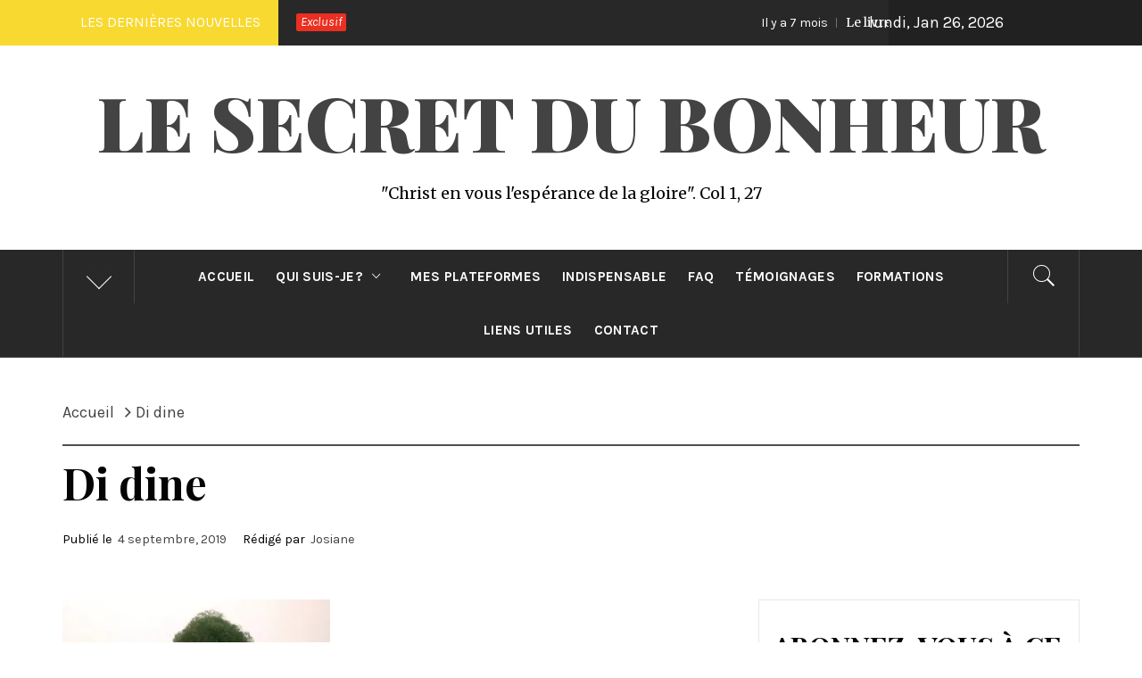

--- FILE ---
content_type: text/html; charset=UTF-8
request_url: https://experiencesurnaturelle.com/di-dine/
body_size: 10533
content:
<!DOCTYPE html>
<html lang="fr-FR">
<head>
    <meta charset="UTF-8">
    <meta name="viewport" content="width=device-width, initial-scale=1, user-scalable=no">
    <link rel="profile" href="https://gmpg.org/xfn/11">
    <link rel="pingback" href="https://experiencesurnaturelle.com/xmlrpc.php">
    <title>Di dine | Le secret du bonheur</title>
        <style type="text/css">
                                .inner-header-overlay,
                    .hero-slider.overlay .slide-item .bg-image:before {
                        background: #282828;
                        filter: alpha(opacity=65);
                        opacity: 0.65;
                    }
                    </style>

    <link rel='dns-prefetch' href='//s0.wp.com' />
<link rel='dns-prefetch' href='//secure.gravatar.com' />
<link rel='dns-prefetch' href='//fonts.googleapis.com' />
<link rel='dns-prefetch' href='//s.w.org' />
<link rel="alternate" type="application/rss+xml" title="Le secret du bonheur &raquo; Flux" href="https://experiencesurnaturelle.com/feed/" />
<link rel="alternate" type="application/rss+xml" title="Le secret du bonheur &raquo; Flux des commentaires" href="https://experiencesurnaturelle.com/comments/feed/" />
<link rel="alternate" type="application/rss+xml" title="Le secret du bonheur &raquo; Di dine Flux des commentaires" href="https://experiencesurnaturelle.com/feed/?attachment_id=6413" />
		<script type="text/javascript">
			window._wpemojiSettings = {"baseUrl":"https:\/\/s.w.org\/images\/core\/emoji\/11\/72x72\/","ext":".png","svgUrl":"https:\/\/s.w.org\/images\/core\/emoji\/11\/svg\/","svgExt":".svg","source":{"concatemoji":"https:\/\/experiencesurnaturelle.com\/wp-includes\/js\/wp-emoji-release.min.js?ver=5.0.24"}};
			!function(e,a,t){var n,r,o,i=a.createElement("canvas"),p=i.getContext&&i.getContext("2d");function s(e,t){var a=String.fromCharCode;p.clearRect(0,0,i.width,i.height),p.fillText(a.apply(this,e),0,0);e=i.toDataURL();return p.clearRect(0,0,i.width,i.height),p.fillText(a.apply(this,t),0,0),e===i.toDataURL()}function c(e){var t=a.createElement("script");t.src=e,t.defer=t.type="text/javascript",a.getElementsByTagName("head")[0].appendChild(t)}for(o=Array("flag","emoji"),t.supports={everything:!0,everythingExceptFlag:!0},r=0;r<o.length;r++)t.supports[o[r]]=function(e){if(!p||!p.fillText)return!1;switch(p.textBaseline="top",p.font="600 32px Arial",e){case"flag":return s([55356,56826,55356,56819],[55356,56826,8203,55356,56819])?!1:!s([55356,57332,56128,56423,56128,56418,56128,56421,56128,56430,56128,56423,56128,56447],[55356,57332,8203,56128,56423,8203,56128,56418,8203,56128,56421,8203,56128,56430,8203,56128,56423,8203,56128,56447]);case"emoji":return!s([55358,56760,9792,65039],[55358,56760,8203,9792,65039])}return!1}(o[r]),t.supports.everything=t.supports.everything&&t.supports[o[r]],"flag"!==o[r]&&(t.supports.everythingExceptFlag=t.supports.everythingExceptFlag&&t.supports[o[r]]);t.supports.everythingExceptFlag=t.supports.everythingExceptFlag&&!t.supports.flag,t.DOMReady=!1,t.readyCallback=function(){t.DOMReady=!0},t.supports.everything||(n=function(){t.readyCallback()},a.addEventListener?(a.addEventListener("DOMContentLoaded",n,!1),e.addEventListener("load",n,!1)):(e.attachEvent("onload",n),a.attachEvent("onreadystatechange",function(){"complete"===a.readyState&&t.readyCallback()})),(n=t.source||{}).concatemoji?c(n.concatemoji):n.wpemoji&&n.twemoji&&(c(n.twemoji),c(n.wpemoji)))}(window,document,window._wpemojiSettings);
		</script>
		<style type="text/css">
img.wp-smiley,
img.emoji {
	display: inline !important;
	border: none !important;
	box-shadow: none !important;
	height: 1em !important;
	width: 1em !important;
	margin: 0 .07em !important;
	vertical-align: -0.1em !important;
	background: none !important;
	padding: 0 !important;
}
</style>
<link rel='stylesheet' id='mailchimpSF_main_css-css'  href='https://experiencesurnaturelle.com/?mcsf_action=main_css&#038;ver=5.0.24' type='text/css' media='all' />
<!--[if IE]>
<link rel='stylesheet' id='mailchimpSF_ie_css-css'  href='https://experiencesurnaturelle.com/wp-content/plugins/mailchimp/css/ie.css?ver=5.0.24' type='text/css' media='all' />
<![endif]-->
<link rel='stylesheet' id='wp-block-library-css'  href='https://experiencesurnaturelle.com/wp-includes/css/dist/block-library/style.min.css?ver=5.0.24' type='text/css' media='all' />
<link rel='stylesheet' id='jquery-slick-css'  href='https://experiencesurnaturelle.com/wp-content/themes/royal-magazine/assets/libraries/slick/css/slick.min.css?ver=5.0.24' type='text/css' media='all' />
<link rel='stylesheet' id='ionicons-css'  href='https://experiencesurnaturelle.com/wp-content/themes/royal-magazine/assets/libraries/ionicons/css/ionicons.min.css?ver=5.0.24' type='text/css' media='all' />
<link rel='stylesheet' id='bootstrap-css'  href='https://experiencesurnaturelle.com/wp-content/themes/royal-magazine/assets/libraries/bootstrap/css/bootstrap.min.css?ver=5.0.24' type='text/css' media='all' />
<link rel='stylesheet' id='magnific-popup-css'  href='https://experiencesurnaturelle.com/wp-content/themes/royal-magazine/assets/libraries/magnific-popup/magnific-popup.css?ver=5.0.24' type='text/css' media='all' />
<link rel='stylesheet' id='royal-magazine-style-css'  href='https://experiencesurnaturelle.com/wp-content/themes/royal-magazine/style.css?ver=5.0.24' type='text/css' media='all' />
<link rel='stylesheet' id='royal-magazine-google-fonts-css'  href='https://fonts.googleapis.com/css?family=Merriweather|Karla:400,400i,700,700i|Playfair%20Display:400,400i,700,700i,900&#038;subset=latin,latin-ext' type='text/css' media='all' />
<!-- Inline jetpack_facebook_likebox -->
<style id='jetpack_facebook_likebox-inline-css' type='text/css'>
.widget_facebook_likebox {
	overflow: hidden;
}

</style>
<link rel='stylesheet' id='social-logos-css'  href='https://experiencesurnaturelle.com/wp-content/plugins/jetpack/_inc/social-logos/social-logos.min.css?ver=1' type='text/css' media='all' />
<link rel='stylesheet' id='jetpack_css-css'  href='https://experiencesurnaturelle.com/wp-content/plugins/jetpack/css/jetpack.css?ver=7.3.5' type='text/css' media='all' />
<script type='text/javascript' src='https://experiencesurnaturelle.com/wp-includes/js/jquery/jquery.js?ver=1.12.4'></script>
<script type='text/javascript' src='https://experiencesurnaturelle.com/wp-includes/js/jquery/jquery-migrate.min.js?ver=1.4.1'></script>
<link rel='https://api.w.org/' href='https://experiencesurnaturelle.com/wp-json/' />
<link rel="EditURI" type="application/rsd+xml" title="RSD" href="https://experiencesurnaturelle.com/xmlrpc.php?rsd" />
<link rel="wlwmanifest" type="application/wlwmanifest+xml" href="https://experiencesurnaturelle.com/wp-includes/wlwmanifest.xml" /> 
<meta name="generator" content="WordPress 5.0.24" />
<link rel='shortlink' href='https://wp.me/a3CaVQ-1Fr' />
<link rel="alternate" type="application/json+oembed" href="https://experiencesurnaturelle.com/wp-json/oembed/1.0/embed?url=https%3A%2F%2Fexperiencesurnaturelle.com%2Fdi-dine%2F" />
<link rel="alternate" type="text/xml+oembed" href="https://experiencesurnaturelle.com/wp-json/oembed/1.0/embed?url=https%3A%2F%2Fexperiencesurnaturelle.com%2Fdi-dine%2F&#038;format=xml" />

<!-- platinum seo pack 1.3.8 -->
<meta name="robots" content="index,follow,noodp,noydir" />
<link rel="canonical" href="https://experiencesurnaturelle.com/di-dine/" />
<!-- /platinum one seo pack -->

<link rel='dns-prefetch' href='//v0.wordpress.com'/>
<link rel='dns-prefetch' href='//widgets.wp.com'/>
<link rel='dns-prefetch' href='//s0.wp.com'/>
<link rel='dns-prefetch' href='//0.gravatar.com'/>
<link rel='dns-prefetch' href='//1.gravatar.com'/>
<link rel='dns-prefetch' href='//2.gravatar.com'/>
<link rel='dns-prefetch' href='//i0.wp.com'/>
<link rel='dns-prefetch' href='//i1.wp.com'/>
<link rel='dns-prefetch' href='//i2.wp.com'/>
		<style type="text/css">.recentcomments a{display:inline !important;padding:0 !important;margin:0 !important;}</style>
		
<!-- Jetpack Open Graph Tags -->
<meta property="og:type" content="article" />
<meta property="og:title" content="Di dine" />
<meta property="og:url" content="https://experiencesurnaturelle.com/di-dine/" />
<meta property="og:description" content="Voir l&rsquo;article pour en savoir plus." />
<meta property="article:published_time" content="2019-09-04T21:27:34+00:00" />
<meta property="article:modified_time" content="2019-09-04T21:27:34+00:00" />
<meta property="og:site_name" content="Le secret du bonheur" />
<meta property="og:image" content="https://experiencesurnaturelle.com/wp-content/uploads/2019/09/Di-dine.jpg" />
<meta property="og:locale" content="fr_FR" />
<meta name="twitter:site" content="@Josiane08586901" />
<meta name="twitter:text:title" content="Di dine" />
<meta name="twitter:image" content="https://i0.wp.com/experiencesurnaturelle.com/wp-content/uploads/2019/09/Di-dine.jpg?fit=1200%2C860&#038;ssl=1&#038;w=640" />
<meta name="twitter:card" content="summary_large_image" />
<meta name="twitter:description" content="Voir l&rsquo;article pour en savoir plus." />

<!-- End Jetpack Open Graph Tags -->
<link rel="icon" href="https://i2.wp.com/experiencesurnaturelle.com/wp-content/uploads/2017/09/cropped-vie-tv.jpg?fit=32%2C32&#038;ssl=1" sizes="32x32" />
<link rel="icon" href="https://i2.wp.com/experiencesurnaturelle.com/wp-content/uploads/2017/09/cropped-vie-tv.jpg?fit=192%2C192&#038;ssl=1" sizes="192x192" />
<link rel="apple-touch-icon-precomposed" href="https://i2.wp.com/experiencesurnaturelle.com/wp-content/uploads/2017/09/cropped-vie-tv.jpg?fit=180%2C180&#038;ssl=1" />
<meta name="msapplication-TileImage" content="https://i2.wp.com/experiencesurnaturelle.com/wp-content/uploads/2017/09/cropped-vie-tv.jpg?fit=270%2C270&#038;ssl=1" />
</head>

<body data-rsssl=1 class="attachment attachment-template-default single single-attachment postid-6413 attachmentid-6413 attachment-jpeg group-blog right-sidebar ">
    <div class="preloader">
        <div class="preloader-wrapper">
            <div class="line odd"></div>
            <div class="line even"></div>
            <div class="line odd-1"></div>
            <div class="line even-1"></div>
        </div>
    </div>
<!-- full-screen-layout/boxed-layout -->
<div id="page" class="site site-bg full-screen-layout">
    <a class="skip-link screen-reader-text" href="#main">Passer au contenu</a>
    <header id="masthead" class="site-header" role="banner">
                    <div class="top-bar alt-bgcolor container-fluid no-padding">
                <div class="container">
                                            <div class="breaking-news">
                            <h3 class="primary-font text-uppercase">Les dernières nouvelles</h3>
                        </div>
                                        <div class="news primary-bgcolor">
                                                    <span
                                class="secondary-bgcolor primary-font">Exclusif</span>
                                                                            <div data-speed="10000" data-direction="left" class="marquee">
                                                                    <a href="https://experiencesurnaturelle.com/le-livre-et-le-challenge-offert-21-jours-synchronises-avec-le-saint-esprit/" class="alt-font">
                                        <span
                                            class="primary-font">Il y a 7 mois</span>Le livre et le Challenge offert &#8220;21 jours synchronisés avec le Saint-Esprit&#8221;                                    </a>
                                                                        <a href="https://experiencesurnaturelle.com/debut-du-challenge-une-ame-gagnee-par-jour-pendant-30-jours/" class="alt-font">
                                        <span
                                            class="primary-font">Il y a 9 mois</span>Début du Challenge &#8220;Une âme gagnée par jour pendant 30 jours&#8221;!                                    </a>
                                                                        <a href="https://experiencesurnaturelle.com/la-puissance-du-doigt-de-dieu-a-leglise-impact-centre-chretien-mon-temoignage/" class="alt-font">
                                        <span
                                            class="primary-font">Il y a 10 mois</span>La puissance du Doigt de Dieu à l&#8217;église Impact Centre Chrétien (Mon témoignage)                                    </a>
                                                                        <a href="https://experiencesurnaturelle.com/mon-nouveau-cours-sur-les-pas-de-ma-destinee-de-la-plateforme-des-ambassadeurs-de-christ/" class="alt-font">
                                        <span
                                            class="primary-font">Il y a 10 mois</span>Mon nouveau cours: &#8220;Sur les pas de ma destinée&#8221; de la plateforme des Ambassadeurs de Christ                                    </a>
                                                                        <a href="https://experiencesurnaturelle.com/temoignage-jai-veritablement-compris-le-sens-du-mot-foi-et-jai-ete-liberee-de-la-peur/" class="alt-font">
                                        <span
                                            class="primary-font">Il y a 12 mois</span>Témoignage: J&#8217;ai véritablement compris le sens du mot &#8220;Foi&#8221; et j&#8217;ai été libérée de la peur!                                    </a>
                                                                </div>
                                                </div>
                                            <div class="twp-date primary-font">
                            lundi, Jan 26, 2026                        </div>
                                                        </div>
            </div>
                <div class="header-middle">
            <div class="container container-bg">
                <div class="row">
                    <div class="col-sm-12">
                        <div class="site-branding">
                                                            <span class="site-title secondary-font">
                                <a href="https://experiencesurnaturelle.com/" rel="home">
                                    Le secret du bonheur                                </a>
                            </span>
                                                            <p class="site-description">&quot;Christ en vous l&#039;espérance de la gloire&quot;. Col 1, 27</p>
                                                    </div>
                    </div>
                </div>
            </div>
        </div>
        <div class="top-header primary-bgcolor">
                        <div class="container">
                <div class="row">
                    <div class="col-sm-12">
                        <nav class="main-navigation" role="navigation">
                                                            <span class="popular-post">
                                    <a href="javascript:void(0)" class="skip-link-popular-post-start"></a>
                                    <a data-toggle="collapse" href="#trendingCollapse" aria-expanded="false"
                                      aria-controls="trendingCollapse" class="trending-news">
                                       <span class="arrow"></span>
                                    </a>
                                </span>

                                <div class="collapse primary-bgcolor" id="trendingCollapse">
                                    <div class="container pt-20 pb-20 pt-md-40">
                                        <div class="row">
                                                                                                <div class="col-md-4 col-sm-6 clear-col mb-20">
                                                        <div class="trending-border clearfix pb-20">
                                                            <div class="row">
                                                                <div class="full-item-image item-image col-xs-4 col-sm-4 pull-left">
                                                                    <div class="full-item-image item-image hover_effect-2">
                                                                        <a href="https://experiencesurnaturelle.com/mon-programme-sortir-de-la-frustration-en-6-semaines-ecole-des-passionnes-de-dieu/" class="news-item-thumb">
                                                                            <img src="https://i0.wp.com/experiencesurnaturelle.com/wp-content/uploads/2018/10/pexels-pavel-danilyuk-7942441.jpg?resize=150%2C150&#038;ssl=1">
                                                                            <span class="twp-corner">
                                                                                <i class="ion-ios-photos-outline img-icon"></i>
                                                                            </span>
                                                                        </a>
                                                                    </div>
                                                                </div>

                                                                <div class="full-item-details col-xs-8 col-sm-8">
                                                                    <div class="full-item-metadata">
                                                                        <div class="item-metadata posts-date primary-font">
                                                                            <small>
                                                                                <span>Oct 16 2018</span>
                                                                            </small>
                                                                        </div>
                                                                    </div>
                                                                    <div class="full-item-content">
                                                                        <h4 class="item-title mt-0 pt-0">
                                                                            <a href="https://experiencesurnaturelle.com/mon-programme-sortir-de-la-frustration-en-6-semaines-ecole-des-passionnes-de-dieu/">
                                                                                Mon programme &#8220;Sortir de la frustration en 5   semaines!&#8221;- Ecole des disciples Passionnés de Dieu                                                                            </a>
                                                                        </h4>
                                                                    </div>
                                                                </div>
                                                            </div>
                                                        </div>
                                                    </div>
                                                                                                        <div class="col-md-4 col-sm-6 clear-col mb-20">
                                                        <div class="trending-border clearfix pb-20">
                                                            <div class="row">
                                                                <div class="full-item-image item-image col-xs-4 col-sm-4 pull-left">
                                                                    <div class="full-item-image item-image hover_effect-2">
                                                                        <a href="https://experiencesurnaturelle.com/prieres-proclamations-pour-expulser-lesprit-dadultere-et-autres-relations-toxiques-du-couple/" class="news-item-thumb">
                                                                            <img src="https://experiencesurnaturelle.com/wp-content/themes/royal-magazine/images/no-image.jpg">
                                                                            <span class="twp-corner">
                                                                                <i class="ion-ios-photos-outline img-icon"></i>
                                                                            </span>
                                                                        </a>
                                                                    </div>
                                                                </div>

                                                                <div class="full-item-details col-xs-8 col-sm-8">
                                                                    <div class="full-item-metadata">
                                                                        <div class="item-metadata posts-date primary-font">
                                                                            <small>
                                                                                <span>Fév 17 2016</span>
                                                                            </small>
                                                                        </div>
                                                                    </div>
                                                                    <div class="full-item-content">
                                                                        <h4 class="item-title mt-0 pt-0">
                                                                            <a href="https://experiencesurnaturelle.com/prieres-proclamations-pour-expulser-lesprit-dadultere-et-autres-relations-toxiques-du-couple/">
                                                                                Prières / proclamations pour expulser l&#8217;esprit d&#8217;adultère et autres relations toxiques du couple                                                                            </a>
                                                                        </h4>
                                                                    </div>
                                                                </div>
                                                            </div>
                                                        </div>
                                                    </div>
                                                                                                        <div class="col-md-4 col-sm-6 clear-col mb-20">
                                                        <div class="trending-border clearfix pb-20">
                                                            <div class="row">
                                                                <div class="full-item-image item-image col-xs-4 col-sm-4 pull-left">
                                                                    <div class="full-item-image item-image hover_effect-2">
                                                                        <a href="https://experiencesurnaturelle.com/un-puissant-secret-pour-rester-connecte-a-dieu/" class="news-item-thumb">
                                                                            <img src="https://i0.wp.com/experiencesurnaturelle.com/wp-content/uploads/2013/10/rester-connecté-2.jpg?resize=150%2C150&#038;ssl=1">
                                                                            <span class="twp-corner">
                                                                                <i class="ion-ios-photos-outline img-icon"></i>
                                                                            </span>
                                                                        </a>
                                                                    </div>
                                                                </div>

                                                                <div class="full-item-details col-xs-8 col-sm-8">
                                                                    <div class="full-item-metadata">
                                                                        <div class="item-metadata posts-date primary-font">
                                                                            <small>
                                                                                <span>Oct 2 2013</span>
                                                                            </small>
                                                                        </div>
                                                                    </div>
                                                                    <div class="full-item-content">
                                                                        <h4 class="item-title mt-0 pt-0">
                                                                            <a href="https://experiencesurnaturelle.com/un-puissant-secret-pour-rester-connecte-a-dieu/">
                                                                                Un puissant secret pour rester connecté à Dieu                                                                            </a>
                                                                        </h4>
                                                                    </div>
                                                                </div>
                                                            </div>
                                                        </div>
                                                    </div>
                                                                                                        <div class="col-md-4 col-sm-6 clear-col mb-20">
                                                        <div class="trending-border clearfix pb-20">
                                                            <div class="row">
                                                                <div class="full-item-image item-image col-xs-4 col-sm-4 pull-left">
                                                                    <div class="full-item-image item-image hover_effect-2">
                                                                        <a href="https://experiencesurnaturelle.com/prieres-pour-stopper-les-oeuvres-du-diable-et-appeler-les-plans-de-dieu-dans-ta-vie/" class="news-item-thumb">
                                                                            <img src="https://i1.wp.com/experiencesurnaturelle.com/wp-content/uploads/2018/10/prière-P-2.jpg?resize=150%2C150&#038;ssl=1">
                                                                            <span class="twp-corner">
                                                                                <i class="ion-ios-photos-outline img-icon"></i>
                                                                            </span>
                                                                        </a>
                                                                    </div>
                                                                </div>

                                                                <div class="full-item-details col-xs-8 col-sm-8">
                                                                    <div class="full-item-metadata">
                                                                        <div class="item-metadata posts-date primary-font">
                                                                            <small>
                                                                                <span>Oct 3 2018</span>
                                                                            </small>
                                                                        </div>
                                                                    </div>
                                                                    <div class="full-item-content">
                                                                        <h4 class="item-title mt-0 pt-0">
                                                                            <a href="https://experiencesurnaturelle.com/prieres-pour-stopper-les-oeuvres-du-diable-et-appeler-les-plans-de-dieu-dans-ta-vie/">
                                                                                Prières pour stopper les œuvres du diable et appeler Les Plans de Dieu dans ta vie                                                                            </a>
                                                                        </h4>
                                                                    </div>
                                                                </div>
                                                            </div>
                                                        </div>
                                                    </div>
                                                                                                        <div class="col-md-4 col-sm-6 clear-col mb-20">
                                                        <div class="trending-border clearfix pb-20">
                                                            <div class="row">
                                                                <div class="full-item-image item-image col-xs-4 col-sm-4 pull-left">
                                                                    <div class="full-item-image item-image hover_effect-2">
                                                                        <a href="https://experiencesurnaturelle.com/une-chretienne-peut-elle-porter-des-meches-bijoux-et-pantalons/" class="news-item-thumb">
                                                                            <img src="https://experiencesurnaturelle.com/wp-content/themes/royal-magazine/images/no-image.jpg">
                                                                            <span class="twp-corner">
                                                                                <i class="ion-ios-photos-outline img-icon"></i>
                                                                            </span>
                                                                        </a>
                                                                    </div>
                                                                </div>

                                                                <div class="full-item-details col-xs-8 col-sm-8">
                                                                    <div class="full-item-metadata">
                                                                        <div class="item-metadata posts-date primary-font">
                                                                            <small>
                                                                                <span>Déc 25 2015</span>
                                                                            </small>
                                                                        </div>
                                                                    </div>
                                                                    <div class="full-item-content">
                                                                        <h4 class="item-title mt-0 pt-0">
                                                                            <a href="https://experiencesurnaturelle.com/une-chretienne-peut-elle-porter-des-meches-bijoux-et-pantalons/">
                                                                                Une chrétienne peut-elle porter des mèches, bijoux, et pantalons?                                                                            </a>
                                                                        </h4>
                                                                    </div>
                                                                </div>
                                                            </div>
                                                        </div>
                                                    </div>
                                                                                                        <div class="col-md-4 col-sm-6 clear-col mb-20">
                                                        <div class="trending-border clearfix pb-20">
                                                            <div class="row">
                                                                <div class="full-item-image item-image col-xs-4 col-sm-4 pull-left">
                                                                    <div class="full-item-image item-image hover_effect-2">
                                                                        <a href="https://experiencesurnaturelle.com/marchez-avec-dieu-et-dominez-vos-circonstances/" class="news-item-thumb">
                                                                            <img src="https://i1.wp.com/experiencesurnaturelle.com/wp-content/uploads/2013/10/prière-P-3.jpg?resize=150%2C150&#038;ssl=1">
                                                                            <span class="twp-corner">
                                                                                <i class="ion-ios-photos-outline img-icon"></i>
                                                                            </span>
                                                                        </a>
                                                                    </div>
                                                                </div>

                                                                <div class="full-item-details col-xs-8 col-sm-8">
                                                                    <div class="full-item-metadata">
                                                                        <div class="item-metadata posts-date primary-font">
                                                                            <small>
                                                                                <span>Oct 1 2013</span>
                                                                            </small>
                                                                        </div>
                                                                    </div>
                                                                    <div class="full-item-content">
                                                                        <h4 class="item-title mt-0 pt-0">
                                                                            <a href="https://experiencesurnaturelle.com/marchez-avec-dieu-et-dominez-vos-circonstances/">
                                                                                Marchez avec Dieu et dominez vos circonstances!                                                                            </a>
                                                                        </h4>
                                                                    </div>
                                                                </div>
                                                            </div>
                                                        </div>
                                                    </div>
                                                                                            </div>
                                    </div>
                                </div>
                                <a href="javascript:void(0)" class="skip-link-popular-post-end-skip"></a>
                                <a href="javascript:void(0)" class="skip-link-popular-post-end"></a>

                            
                                                            <a href="javascript:void(0)" class="icon-search">
                                    <i class="twp-icon twp-icon-2x ion-ios-search"></i>
                                </a>
                            
                            <a class="skip-link-menu-start" href="javascript:void(0)"></a>
                            <a href="javascript:void(0)" class="toggle-menu" aria-controls="primary-menu" aria-expanded="false">
                                 <span class="screen-reader-text">
                                    Menu principal                                </span>
                                <i class="ham"></i>
                            </a>

                            <div class="menu"><ul id="primary-menu" class="menu"><li id="menu-item-1501" class="menu-item menu-item-type-custom menu-item-object-custom menu-item-home menu-item-1501"><a href="https://experiencesurnaturelle.com/">Accueil</a></li>
<li id="menu-item-1471" class="menu-item menu-item-type-post_type menu-item-object-page menu-item-has-children menu-item-1471"><a href="https://experiencesurnaturelle.com/a-propos/">Qui suis-je?</a>
<ul class="sub-menu">
	<li id="menu-item-1468" class="menu-item menu-item-type-post_type menu-item-object-page menu-item-1468"><a href="https://experiencesurnaturelle.com/about/">A propos</a></li>
</ul>
</li>
<li id="menu-item-1465" class="menu-item menu-item-type-post_type menu-item-object-page menu-item-1465"><a href="https://experiencesurnaturelle.com/vie-tv/">Mes plateformes</a></li>
<li id="menu-item-1470" class="menu-item menu-item-type-post_type menu-item-object-page menu-item-1470"><a href="https://experiencesurnaturelle.com/indispensable/">Indispensable</a></li>
<li id="menu-item-1464" class="menu-item menu-item-type-post_type menu-item-object-page menu-item-1464"><a href="https://experiencesurnaturelle.com/faq/">FAQ</a></li>
<li id="menu-item-1463" class="menu-item menu-item-type-taxonomy menu-item-object-category menu-item-1463"><a href="https://experiencesurnaturelle.com/category/temoignages/">Témoignages</a></li>
<li id="menu-item-1466" class="menu-item menu-item-type-post_type menu-item-object-page menu-item-1466"><a href="https://experiencesurnaturelle.com/simpregner-du-surnaturel-de-dieu-et-impacter-monde/">Formations</a></li>
<li id="menu-item-1469" class="menu-item menu-item-type-post_type menu-item-object-page menu-item-1469"><a href="https://experiencesurnaturelle.com/liens-utiles/">Liens utiles</a></li>
<li id="menu-item-1467" class="menu-item menu-item-type-post_type menu-item-object-page menu-item-1467"><a href="https://experiencesurnaturelle.com/contact/">Contact</a></li>
</ul></div>                            <a class="skip-link-menu-end-skip" href="javascript:void(0)"></a>
                            <a class="skip-link-menu-end" href="javascript:void(0)"></a>

                        </nav><!-- #site-navigation -->
                    </div>
                </div>
            </div>

                            <div class="popup-search">
                    <div class="table-align">
                        <a class="skip-link-search-start" href="javascript:void(0)"></a>
                        
                        <div class="table-align-cell v-align-middle">
                            <form role="search" method="get" class="search-form" action="https://experiencesurnaturelle.com/">
				<label>
					<span class="screen-reader-text">Rechercher :</span>
					<input type="search" class="search-field" placeholder="Recherche&hellip;" value="" name="s" />
				</label>
				<input type="submit" class="search-submit" value="Rechercher" />
			</form>                        </div>
                        <a href="javascript:void(0)" class="close-popup"></a>
                        <a class="skip-link-search-end" href="javascript:void(0)"></a>
                    </div>
                </div>
                        
        </div>
    </header>
    <!-- #masthead -->

    <!-- Innerpage Header Begins Here -->
                    <div class="wrapper page-inner-title inner-banner-1 twp-inner-banner inner-banner">
            <header class="entry-header">
                <div class="container container-bg">
                    <div class="row">
                        <div class="col-md-12 pt-40">
                            <div class="primary-font twp-bredcrumb">
                                <div role="navigation" aria-label="Fil d&rsquo;ariane" class="breadcrumb-trail breadcrumbs" itemprop="breadcrumb"><ul class="trail-items" itemscope itemtype="http://schema.org/BreadcrumbList"><meta name="numberOfItems" content="2" /><meta name="itemListOrder" content="Ascending" /><li itemprop="itemListElement" itemscope itemtype="http://schema.org/ListItem" class="trail-item trail-begin"><a href="https://experiencesurnaturelle.com/" rel="home" itemprop="item"><span itemprop="name">Accueil</span></a><meta itemprop="position" content="1" /></li><li itemprop="itemListElement" itemscope itemtype="http://schema.org/ListItem" class="trail-item trail-end"><a href="https://experiencesurnaturelle.com/di-dine/" itemprop="item"><span itemprop="name">Di dine</span></a><meta itemprop="position" content="2" /></li></ul></div>                            </div>
                        </div>
                        <div class="col-md-12 pb-20">
                            <h1 class="entry-title">Di dine</h1>                                                            <header class="entry-header">
                                    <div class="entry-meta entry-inner primary-font small-font">
                                        <span class="posted-on"> Publié le&nbsp; <a href="https://experiencesurnaturelle.com/di-dine/" rel="bookmark"><time class="entry-date published updated" datetime="2019-09-04T23:27:34+00:00">4 septembre, 2019</time></a></span><span class="byline"> Rédigé par&nbsp; <span class="author vcard"><a class="url fn n" href="https://experiencesurnaturelle.com/author/josiane/">Josiane</a></span></span>                                    </div>
                                </header>
                                                    </div>
                    </div>
                </div>
            </header>
        </div>
    
            <!-- Innerpage Header Ends Here -->
    <div id="content" class="site-content">
	<div id="primary" class="content-area">
		<main id="main" class="site-main" role="main">

		
<article id="post-6413" class="post-6413 attachment type-attachment status-inherit hentry">
    
        <div class="entry-content">
                        <p class="attachment"><a href='https://i0.wp.com/experiencesurnaturelle.com/wp-content/uploads/2019/09/Di-dine.jpg?ssl=1'><img width="300" height="215" src="https://i0.wp.com/experiencesurnaturelle.com/wp-content/uploads/2019/09/Di-dine.jpg?fit=300%2C215&amp;ssl=1" class="attachment-medium size-medium" alt="" srcset="https://i0.wp.com/experiencesurnaturelle.com/wp-content/uploads/2019/09/Di-dine.jpg?w=1440&amp;ssl=1 1440w, https://i0.wp.com/experiencesurnaturelle.com/wp-content/uploads/2019/09/Di-dine.jpg?resize=300%2C215&amp;ssl=1 300w, https://i0.wp.com/experiencesurnaturelle.com/wp-content/uploads/2019/09/Di-dine.jpg?resize=768%2C550&amp;ssl=1 768w, https://i0.wp.com/experiencesurnaturelle.com/wp-content/uploads/2019/09/Di-dine.jpg?resize=1024%2C734&amp;ssl=1 1024w, https://i0.wp.com/experiencesurnaturelle.com/wp-content/uploads/2019/09/Di-dine.jpg?w=1280&amp;ssl=1 1280w" sizes="(max-width: 300px) 100vw, 300px" /></a></p>
<div class="sharedaddy sd-sharing-enabled"><div class="robots-nocontent sd-block sd-social sd-social-icon-text sd-sharing"><h3 class="sd-title">Partager&nbsp;:</h3><div class="sd-content"><ul><li class="share-facebook"><a rel="nofollow noopener noreferrer" data-shared="sharing-facebook-6413" class="share-facebook sd-button share-icon" href="https://experiencesurnaturelle.com/di-dine/?share=facebook" target="_blank" title="Cliquez pour partager sur Facebook"><span>Facebook</span></a></li><li class="share-twitter"><a rel="nofollow noopener noreferrer" data-shared="sharing-twitter-6413" class="share-twitter sd-button share-icon" href="https://experiencesurnaturelle.com/di-dine/?share=twitter" target="_blank" title="Cliquez pour partager sur Twitter"><span>Twitter</span></a></li><li class="share-email"><a rel="nofollow noopener noreferrer" data-shared="" class="share-email sd-button share-icon" href="https://experiencesurnaturelle.com/di-dine/?share=email" target="_blank" title="Cliquez pour envoyer par e-mail à un ami"><span>E-mail</span></a></li><li class="share-end"></li></ul></div></div></div><div class='sharedaddy sd-block sd-like jetpack-likes-widget-wrapper jetpack-likes-widget-unloaded' id='like-post-wrapper-53427498-6413-697733bd0212d' data-src='https://widgets.wp.com/likes/#blog_id=53427498&amp;post_id=6413&amp;origin=experiencesurnaturelle.com&amp;obj_id=53427498-6413-697733bd0212d' data-name='like-post-frame-53427498-6413-697733bd0212d'><h3 class="sd-title">WordPress:</h3><div class='likes-widget-placeholder post-likes-widget-placeholder' style='height: 55px;'><span class='button'><span>J&#039;aime</span></span> <span class="loading">chargement&hellip;</span></div><span class='sd-text-color'></span><a class='sd-link-color'></a></div>                    </div><!-- .entry-content -->

        <footer class="entry-footer primary-font primary-bgcolor small-font">
                    </footer><!-- .entry-footer -->
    
</article><!-- #post-## -->

	<nav class="navigation post-navigation" role="navigation">
		<h2 class="screen-reader-text">Navigation de l’article</h2>
		<div class="nav-links"><div class="nav-previous"><a href="https://experiencesurnaturelle.com/di-dine/" rel="prev">Di dine</a></div></div>
	</nav>
<div id="comments" class="comments-area">

		<div id="respond" class="comment-respond">
		<h3 id="reply-title" class="comment-reply-title">Laisser un commentaire <small><a rel="nofollow" id="cancel-comment-reply-link" href="/di-dine/#respond" style="display:none;">Annuler la réponse</a></small></h3>			<form action="https://experiencesurnaturelle.com/wp-comments-post.php" method="post" id="commentform" class="comment-form" novalidate>
				<p class="comment-notes"><span id="email-notes">Votre adresse de messagerie ne sera pas publiée.</span> Les champs obligatoires sont indiqués avec <span class="required">*</span></p><p class="comment-form-comment"><label for="comment">Commentaire</label> <textarea id="comment" name="comment" cols="45" rows="8" maxlength="65525" required="required"></textarea></p><p class="comment-form-author"><label for="author">Nom <span class="required">*</span></label> <input id="author" name="author" type="text" value="" size="30" maxlength="245" required='required' /></p>
<p class="comment-form-email"><label for="email">Adresse de messagerie <span class="required">*</span></label> <input id="email" name="email" type="email" value="" size="30" maxlength="100" aria-describedby="email-notes" required='required' /></p>
<p class="comment-form-url"><label for="url">Site web</label> <input id="url" name="url" type="url" value="" size="30" maxlength="200" /></p>
<p class="form-submit"><input name="submit" type="submit" id="submit" class="submit" value="Laisser un commentaire" /> <input type='hidden' name='comment_post_ID' value='6413' id='comment_post_ID' />
<input type='hidden' name='comment_parent' id='comment_parent' value='0' />
</p><p class="comment-subscription-form"><input type="checkbox" name="subscribe_blog" id="subscribe_blog" value="subscribe" style="width: auto; -moz-appearance: checkbox; -webkit-appearance: checkbox;" /> <label class="subscribe-label" id="subscribe-blog-label" for="subscribe_blog">Prévenez-moi de tous les nouveaux articles par e-mail.</label></p><p style="display: none;"><input type="hidden" id="akismet_comment_nonce" name="akismet_comment_nonce" value="b927ec3639" /></p><p style="display: none;"><input type="hidden" id="ak_js" name="ak_js" value="52"/></p>			</form>
			</div><!-- #respond -->
	
</div><!-- #comments -->

		</main><!-- #main -->
	</div><!-- #primary -->


<aside id="secondary" class="widget-area" role="complementary">
	<div class="theiaStickySidebar">
		<section id="blog_subscription-5" class="widget clearfix widget_blog_subscription jetpack_subscription_widget"><h2 class="widget-title secondary-font">Abonnez-vous à ce blog par e-mail.</h2>
            <form action="#" method="post" accept-charset="utf-8" id="subscribe-blog-blog_subscription-5">
				                    <div id="subscribe-text"><p>Saisissez votre adresse e-mail pour vous abonner à ce blog et recevoir une notification de chaque nouvel article par e-mail.</p>
</div>                    <p id="subscribe-email">
                        <label id="jetpack-subscribe-label"
                               class="screen-reader-text"
                               for="subscribe-field-blog_subscription-5">
							Adresse e-mail                        </label>
                        <input type="email" name="email" required="required" class="required"
                               value=""
                               id="subscribe-field-blog_subscription-5"
                               placeholder="Adresse e-mail"/>
                    </p>

                    <p id="subscribe-submit">
                        <input type="hidden" name="action" value="subscribe"/>
                        <input type="hidden" name="source" value="https://experiencesurnaturelle.com/di-dine/"/>
                        <input type="hidden" name="sub-type" value="widget"/>
                        <input type="hidden" name="redirect_fragment" value="blog_subscription-5"/>
						                        <button type="submit"
	                        		                    	                        name="jetpack_subscriptions_widget"
	                    >
	                        Abonnez-vous                        </button>
                    </p>
				            </form>
		
</section>	</div>
</aside><!-- #secondary -->
</div><!-- #content -->

<footer id="colophon" class="site-footer mt-30" role="contentinfo">
    <div class="container-fluid">
        <!-- end col-12 -->
        <div class="row">
        
        <div class="copyright-area">
            <div class="site-info">
                <div class="container">
                    <div class="row">
                        <div class="site-copyright clearfix pb-20 pt-20 primary-font">
                            <div class="col-md-4">
                                Copyright All rights reserved                                <br>
                                Thème&nbsp;: Royal Magazine par <a href="https://themeinwp.com/" target = "_blank" rel="designer">ThemeinWP </a>                            </div>
                            <div class="col-md-8">
                                                            </div>
                        </div>
                    </div>
                </div>
            </div>
        </div>
    </div>
</footer>
</div><!-- #page -->

<a id="scroll-up" class="alt-bgcolor"><i class="ion-ios-arrow-up"></i></a>

	<div style="display:none">
	</div>

	<script type="text/javascript">
		window.WPCOM_sharing_counts = {"https:\/\/experiencesurnaturelle.com\/di-dine\/":6413};
	</script>
					<div id="sharing_email" style="display: none;">
		<form action="/di-dine/" method="post">
			<label for="target_email">Envoyer à l'adresse e-mail</label>
			<input type="email" name="target_email" id="target_email" value="" />

			
				<label for="source_name">Votre nom</label>
				<input type="text" name="source_name" id="source_name" value="" />

				<label for="source_email">Votre adresse e-mail</label>
				<input type="email" name="source_email" id="source_email" value="" />

						<input type="text" id="jetpack-source_f_name" name="source_f_name" class="input" value="" size="25" autocomplete="off" title="Ce champ est utilisé pour la validation du formulaire et ne doit pas être changé" />
			
			<img style="float: right; display: none" class="loading" src="https://experiencesurnaturelle.com/wp-content/plugins/jetpack/modules/sharedaddy/images/loading.gif" alt="loading" width="16" height="16" />
			<input type="submit" value="Envoyer un e-mail" class="sharing_send" />
			<a rel="nofollow" href="#cancel" class="sharing_cancel" role="button">Annuler</a>

			<div class="errors errors-1" style="display: none;">
				L'article n'a pas été envoyé - Vérifiez vos adresses e-mail&nbsp;!			</div>

			<div class="errors errors-2" style="display: none;">
				La vérification e-mail a échoué, veuillez réessayer			</div>

			<div class="errors errors-3" style="display: none;">
				Impossible de partager les articles de votre blog par e-mail.			</div>
		</form>
	</div>
<script type='text/javascript' src='https://experiencesurnaturelle.com/wp-content/plugins/jetpack/_inc/build/photon/photon.min.js?ver=20190201'></script>
<script type='text/javascript' src='https://s0.wp.com/wp-content/js/devicepx-jetpack.js?ver=202605'></script>
<script type='text/javascript' src='https://secure.gravatar.com/js/gprofiles.js?ver=2026Janaa'></script>
<script type='text/javascript'>
/* <![CDATA[ */
var WPGroHo = {"my_hash":""};
/* ]]> */
</script>
<script type='text/javascript' src='https://experiencesurnaturelle.com/wp-content/plugins/jetpack/modules/wpgroho.js?ver=5.0.24'></script>
<script type='text/javascript' src='https://experiencesurnaturelle.com/wp-content/themes/royal-magazine/js/navigation.js?ver=20151215'></script>
<script type='text/javascript' src='https://experiencesurnaturelle.com/wp-content/themes/royal-magazine/js/skip-link-focus-fix.js?ver=20151215'></script>
<script type='text/javascript' src='https://experiencesurnaturelle.com/wp-content/themes/royal-magazine/assets/libraries/slick/js/slick.min.js?ver=5.0.24'></script>
<script type='text/javascript' src='https://experiencesurnaturelle.com/wp-content/themes/royal-magazine/assets/libraries/bootstrap/js/bootstrap.min.js?ver=5.0.24'></script>
<script type='text/javascript' src='https://experiencesurnaturelle.com/wp-content/themes/royal-magazine/assets/libraries/marquee/jquery.marquee.js?ver=5.0.24'></script>
<script type='text/javascript' src='https://experiencesurnaturelle.com/wp-content/themes/royal-magazine/assets/libraries/theiaStickySidebar/theia-sticky-sidebar.min.js?ver=5.0.24'></script>
<script type='text/javascript' src='https://experiencesurnaturelle.com/wp-content/themes/royal-magazine/assets/libraries/magnific-popup/jquery.magnific-popup.min.js?ver=5.0.24'></script>
<script type='text/javascript' src='https://experiencesurnaturelle.com/wp-content/themes/royal-magazine/assets/twp/js/custom-script.js?ver=5.0.24'></script>
<script type='text/javascript' src='https://experiencesurnaturelle.com/wp-includes/js/comment-reply.min.js?ver=5.0.24'></script>
<script type='text/javascript'>
/* <![CDATA[ */
var jpfbembed = {"appid":"249643311490","locale":"fr_FR"};
/* ]]> */
</script>
<script type='text/javascript' src='https://experiencesurnaturelle.com/wp-content/plugins/jetpack/_inc/build/facebook-embed.min.js'></script>
<script type='text/javascript' src='https://experiencesurnaturelle.com/wp-includes/js/wp-embed.min.js?ver=5.0.24'></script>
<script type='text/javascript' src='https://experiencesurnaturelle.com/wp-content/plugins/jetpack/_inc/build/postmessage.min.js?ver=7.3.5'></script>
<script type='text/javascript' src='https://experiencesurnaturelle.com/wp-content/plugins/jetpack/_inc/build/jquery.jetpack-resize.min.js?ver=7.3.5'></script>
<script type='text/javascript' src='https://experiencesurnaturelle.com/wp-content/plugins/jetpack/_inc/build/likes/queuehandler.min.js?ver=7.3.5'></script>
<script type='text/javascript' src='https://experiencesurnaturelle.com/wp-content/plugins/akismet/_inc/form.js?ver=3.3.3'></script>
<script type='text/javascript'>
/* <![CDATA[ */
var sharing_js_options = {"lang":"en","counts":"1","is_stats_active":"1"};
/* ]]> */
</script>
<script type='text/javascript' src='https://experiencesurnaturelle.com/wp-content/plugins/jetpack/_inc/build/sharedaddy/sharing.min.js?ver=7.3.5'></script>
<script type='text/javascript'>
var windowOpen;
			jQuery( document.body ).on( 'click', 'a.share-facebook', function() {
				// If there's another sharing window open, close it.
				if ( 'undefined' !== typeof windowOpen ) {
					windowOpen.close();
				}
				windowOpen = window.open( jQuery( this ).attr( 'href' ), 'wpcomfacebook', 'menubar=1,resizable=1,width=600,height=400' );
				return false;
			});
var windowOpen;
			jQuery( document.body ).on( 'click', 'a.share-twitter', function() {
				// If there's another sharing window open, close it.
				if ( 'undefined' !== typeof windowOpen ) {
					windowOpen.close();
				}
				windowOpen = window.open( jQuery( this ).attr( 'href' ), 'wpcomtwitter', 'menubar=1,resizable=1,width=600,height=350' );
				return false;
			});
</script>
<script src="https://my.hellobar.com/.js" type="text/javascript" charset="utf-8" async="async"></script>	<iframe src='https://widgets.wp.com/likes/master.html?ver=202605#ver=202605&amp;lang=fr' scrolling='no' id='likes-master' name='likes-master' style='display:none;'></iframe>
	<div id='likes-other-gravatars'><div class="likes-text"><span>%d</span> blogueurs aiment cette page :</div><ul class="wpl-avatars sd-like-gravatars"></ul></div>
	<script type='text/javascript' src='https://stats.wp.com/e-202605.js' async='async' defer='defer'></script>
<script type='text/javascript'>
	_stq = window._stq || [];
	_stq.push([ 'view', {v:'ext',j:'1:7.3.5',blog:'53427498',post:'6413',tz:'1',srv:'experiencesurnaturelle.com'} ]);
	_stq.push([ 'clickTrackerInit', '53427498', '6413' ]);
</script>
<!-- Generated in 0,767 seconds. Made 31 queries to database and 44 cached queries. Memory used - 34.78MB -->
<!-- Cached by DB Cache Reloaded Fix -->

</body>
</html>
